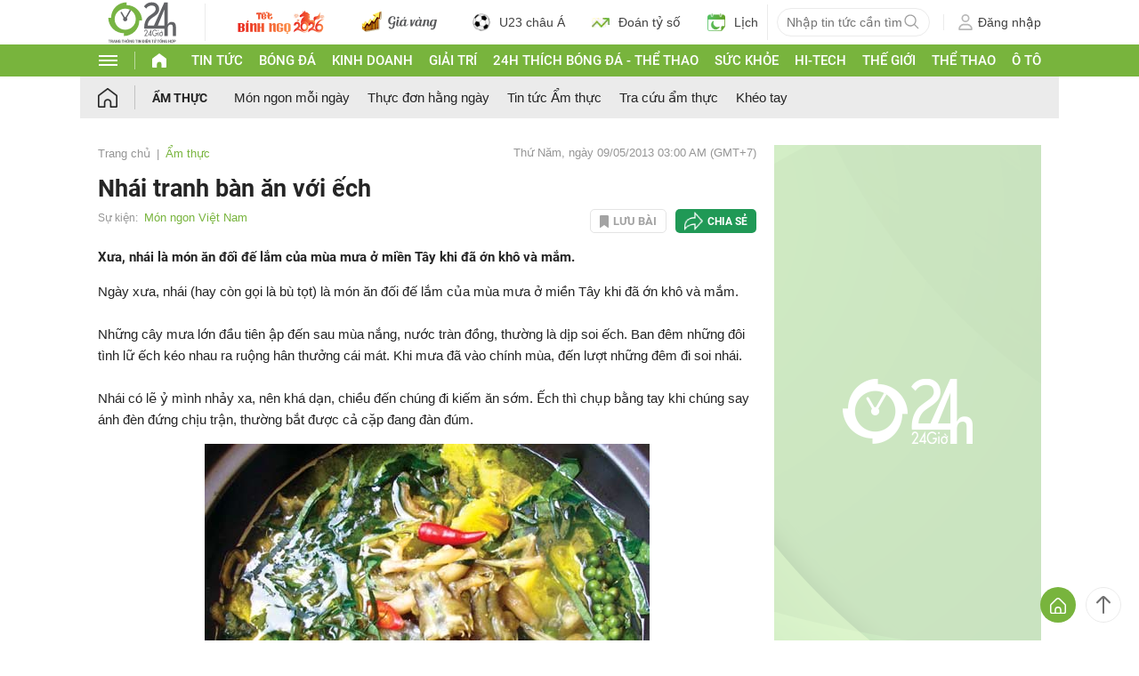

--- FILE ---
content_type: application/javascript; charset=utf-8
request_url: https://fundingchoicesmessages.google.com/f/AGSKWxVGUuWP_LvTMbbVuOjsWCY6U4qSC2_usnNQj2plNVy7NBiejIMKc8Fz0p3okvF3mj710SUA0IMbCIsZkPI105bNDmQFUXHYNZk5ZbkdrtDzQW7HpC33ngnpINmkPwfqgDxoPI9r7iQeYMlG68fMxNIf63x6-9pIf-EsSy5tI7O9L4FEjLCbS2Hxowge/_=%22this.href='https://paid.outbrain.com/network/redir?%22][target=%22_blank%22]estream.xyz-leaderboard-ad-/mont-min.js/compiled/ads-
body_size: -1289
content:
window['68797af1-99b3-4ca5-a003-648677db0cbd'] = true;